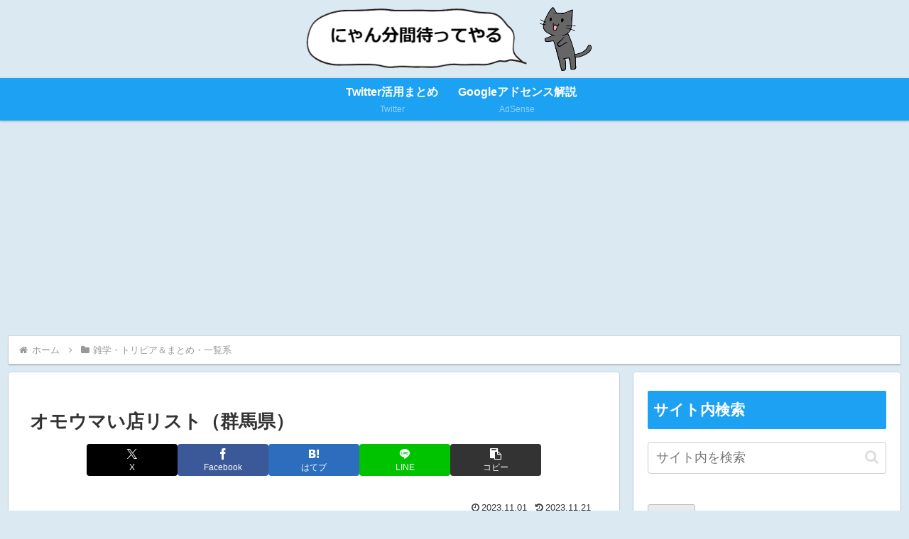

--- FILE ---
content_type: text/html; charset=utf-8
request_url: https://www.google.com/maps/d/embed?mid=1DTXz-xIn6N8glGFKzj6frCU6Co_IdPt5
body_size: 4610
content:
<!DOCTYPE html><html itemscope itemtype="http://schema.org/WebSite"><head><script nonce="Vet2BcPlXl_QvWLgM9urNA">window['ppConfig'] = {productName: '06194a8f37177242d55a18e38c5a91c6', deleteIsEnforced:  false , sealIsEnforced:  false , heartbeatRate:  0.5 , periodicReportingRateMillis:  60000.0 , disableAllReporting:  false };(function(){'use strict';function k(a){var b=0;return function(){return b<a.length?{done:!1,value:a[b++]}:{done:!0}}}function l(a){var b=typeof Symbol!="undefined"&&Symbol.iterator&&a[Symbol.iterator];if(b)return b.call(a);if(typeof a.length=="number")return{next:k(a)};throw Error(String(a)+" is not an iterable or ArrayLike");}var m=typeof Object.defineProperties=="function"?Object.defineProperty:function(a,b,c){if(a==Array.prototype||a==Object.prototype)return a;a[b]=c.value;return a};
function n(a){a=["object"==typeof globalThis&&globalThis,a,"object"==typeof window&&window,"object"==typeof self&&self,"object"==typeof global&&global];for(var b=0;b<a.length;++b){var c=a[b];if(c&&c.Math==Math)return c}throw Error("Cannot find global object");}var p=n(this);function q(a,b){if(b)a:{var c=p;a=a.split(".");for(var d=0;d<a.length-1;d++){var e=a[d];if(!(e in c))break a;c=c[e]}a=a[a.length-1];d=c[a];b=b(d);b!=d&&b!=null&&m(c,a,{configurable:!0,writable:!0,value:b})}}
q("Object.is",function(a){return a?a:function(b,c){return b===c?b!==0||1/b===1/c:b!==b&&c!==c}});q("Array.prototype.includes",function(a){return a?a:function(b,c){var d=this;d instanceof String&&(d=String(d));var e=d.length;c=c||0;for(c<0&&(c=Math.max(c+e,0));c<e;c++){var f=d[c];if(f===b||Object.is(f,b))return!0}return!1}});
q("String.prototype.includes",function(a){return a?a:function(b,c){if(this==null)throw new TypeError("The 'this' value for String.prototype.includes must not be null or undefined");if(b instanceof RegExp)throw new TypeError("First argument to String.prototype.includes must not be a regular expression");return this.indexOf(b,c||0)!==-1}});function r(a,b,c){a("https://csp.withgoogle.com/csp/proto/"+encodeURIComponent(b),JSON.stringify(c))}function t(){var a;if((a=window.ppConfig)==null?0:a.disableAllReporting)return function(){};var b,c,d,e;return(e=(b=window)==null?void 0:(c=b.navigator)==null?void 0:(d=c.sendBeacon)==null?void 0:d.bind(navigator))!=null?e:u}function u(a,b){var c=new XMLHttpRequest;c.open("POST",a);c.send(b)}
function v(){var a=(w=Object.prototype)==null?void 0:w.__lookupGetter__("__proto__"),b=x,c=y;return function(){var d=a.call(this),e,f,g,h;r(c,b,{type:"ACCESS_GET",origin:(f=window.location.origin)!=null?f:"unknown",report:{className:(g=d==null?void 0:(e=d.constructor)==null?void 0:e.name)!=null?g:"unknown",stackTrace:(h=Error().stack)!=null?h:"unknown"}});return d}}
function z(){var a=(A=Object.prototype)==null?void 0:A.__lookupSetter__("__proto__"),b=x,c=y;return function(d){d=a.call(this,d);var e,f,g,h;r(c,b,{type:"ACCESS_SET",origin:(f=window.location.origin)!=null?f:"unknown",report:{className:(g=d==null?void 0:(e=d.constructor)==null?void 0:e.name)!=null?g:"unknown",stackTrace:(h=Error().stack)!=null?h:"unknown"}});return d}}function B(a,b){C(a.productName,b);setInterval(function(){C(a.productName,b)},a.periodicReportingRateMillis)}
var D="constructor __defineGetter__ __defineSetter__ hasOwnProperty __lookupGetter__ __lookupSetter__ isPrototypeOf propertyIsEnumerable toString valueOf __proto__ toLocaleString x_ngfn_x".split(" "),E=D.concat,F=navigator.userAgent.match(/Firefox\/([0-9]+)\./),G=(!F||F.length<2?0:Number(F[1])<75)?["toSource"]:[],H;if(G instanceof Array)H=G;else{for(var I=l(G),J,K=[];!(J=I.next()).done;)K.push(J.value);H=K}var L=E.call(D,H),M=[];
function C(a,b){for(var c=[],d=l(Object.getOwnPropertyNames(Object.prototype)),e=d.next();!e.done;e=d.next())e=e.value,L.includes(e)||M.includes(e)||c.push(e);e=Object.prototype;d=[];for(var f=0;f<c.length;f++){var g=c[f];d[f]={name:g,descriptor:Object.getOwnPropertyDescriptor(Object.prototype,g),type:typeof e[g]}}if(d.length!==0){c=l(d);for(e=c.next();!e.done;e=c.next())M.push(e.value.name);var h;r(b,a,{type:"SEAL",origin:(h=window.location.origin)!=null?h:"unknown",report:{blockers:d}})}};var N=Math.random(),O=t(),P=window.ppConfig;P&&(P.disableAllReporting||P.deleteIsEnforced&&P.sealIsEnforced||N<P.heartbeatRate&&r(O,P.productName,{origin:window.location.origin,type:"HEARTBEAT"}));var y=t(),Q=window.ppConfig;if(Q)if(Q.deleteIsEnforced)delete Object.prototype.__proto__;else if(!Q.disableAllReporting){var x=Q.productName;try{var w,A;Object.defineProperty(Object.prototype,"__proto__",{enumerable:!1,get:v(),set:z()})}catch(a){}}
(function(){var a=t(),b=window.ppConfig;b&&(b.sealIsEnforced?Object.seal(Object.prototype):b.disableAllReporting||(document.readyState!=="loading"?B(b,a):document.addEventListener("DOMContentLoaded",function(){B(b,a)})))})();}).call(this);
</script><title itemprop="name">オモウマい店（群馬県） - Google My Maps</title><meta name="robots" content="noindex,nofollow"/><meta http-equiv="X-UA-Compatible" content="IE=edge,chrome=1"><meta name="viewport" content="initial-scale=1.0,minimum-scale=1.0,maximum-scale=1.0,user-scalable=0,width=device-width"/><meta name="description" itemprop="description" content="オモウマい店の場所まとめ
https://u-ff.com/omoumai"/><meta itemprop="url" content="https://www.google.com/maps/d/viewer?mid=1DTXz-xIn6N8glGFKzj6frCU6Co_IdPt5"/><meta itemprop="image" content="https://www.google.com/maps/d/thumbnail?mid=1DTXz-xIn6N8glGFKzj6frCU6Co_IdPt5"/><meta property="og:type" content="website"/><meta property="og:title" content="オモウマい店（群馬県） - Google My Maps"/><meta property="og:description" content="オモウマい店の場所まとめ
https://u-ff.com/omoumai"/><meta property="og:url" content="https://www.google.com/maps/d/viewer?mid=1DTXz-xIn6N8glGFKzj6frCU6Co_IdPt5"/><meta property="og:image" content="https://www.google.com/maps/d/thumbnail?mid=1DTXz-xIn6N8glGFKzj6frCU6Co_IdPt5"/><meta property="og:site_name" content="Google My Maps"/><meta name="twitter:card" content="summary_large_image"/><meta name="twitter:title" content="オモウマい店（群馬県） - Google My Maps"/><meta name="twitter:description" content="オモウマい店の場所まとめ
https://u-ff.com/omoumai"/><meta name="twitter:image:src" content="https://www.google.com/maps/d/thumbnail?mid=1DTXz-xIn6N8glGFKzj6frCU6Co_IdPt5"/><link rel="stylesheet" id="gmeviewer-styles" href="https://www.gstatic.com/mapspro/_/ss/k=mapspro.gmeviewer.ZPef100W6CI.L.W.O/am=AAAE/d=0/rs=ABjfnFU-qGe8BTkBR_LzMLwzNczeEtSkkw" nonce="wUNG6zV8SOGkrEKGoy19OQ"><link rel="stylesheet" href="https://fonts.googleapis.com/css?family=Roboto:300,400,500,700" nonce="wUNG6zV8SOGkrEKGoy19OQ"><link rel="shortcut icon" href="//www.gstatic.com/mapspro/images/favicon-001.ico"><link rel="canonical" href="https://www.google.com/mymaps/viewer?mid=1DTXz-xIn6N8glGFKzj6frCU6Co_IdPt5&amp;hl=en_US"></head><body jscontroller="O1VPAb" jsaction="click:cOuCgd;"><div class="c4YZDc HzV7m-b7CEbf SfQLQb-dIxMhd-bN97Pc-b3rLgd"><div class="jQhVs-haAclf"><div class="jQhVs-uMX1Ee-My5Dr-purZT-uDEFge"><div class="jQhVs-uMX1Ee-My5Dr-purZT-uDEFge-bN97Pc"><div class="jQhVs-uMX1Ee-My5Dr-purZT-uDEFge-Bz112c"></div><div class="jQhVs-uMX1Ee-My5Dr-purZT-uDEFge-fmcmS-haAclf"><div class="jQhVs-uMX1Ee-My5Dr-purZT-uDEFge-fmcmS">Open full screen to view more</div></div></div></div></div><div class="i4ewOd-haAclf"><div class="i4ewOd-UzWXSb" id="map-canvas"></div></div><div class="X3SwIb-haAclf NBDE7b-oxvKad"><div class="X3SwIb-i8xkGf"></div></div><div class="Te60Vd-ZMv3u dIxMhd-bN97Pc-b3rLgd"><div class="dIxMhd-bN97Pc-Tswv1b-Bz112c"></div><div class="dIxMhd-bN97Pc-b3rLgd-fmcmS">This map was created by a user. <a href="//support.google.com/mymaps/answer/3024454?hl=en&amp;amp;ref_topic=3188329" target="_blank">Learn how to create your own.</a></div><div class="dIxMhd-bN97Pc-b3rLgd-TvD9Pc" title="Close"></div></div><script nonce="Vet2BcPlXl_QvWLgM9urNA">
  function _DumpException(e) {
    if (window.console) {
      window.console.error(e.stack);
    }
  }
  var _pageData = "[[1,null,null,null,null,null,null,null,null,null,\"at\",\"\",\"\",1769189701130,\"\",\"en_US\",false,[],\"https://www.google.com/maps/d/viewer?mid\\u003d1DTXz-xIn6N8glGFKzj6frCU6Co_IdPt5\",\"https://www.google.com/maps/d/embed?mid\\u003d1DTXz-xIn6N8glGFKzj6frCU6Co_IdPt5\\u0026ehbc\\u003d2E312F\",\"https://www.google.com/maps/d/edit?mid\\u003d1DTXz-xIn6N8glGFKzj6frCU6Co_IdPt5\",\"https://www.google.com/maps/d/thumbnail?mid\\u003d1DTXz-xIn6N8glGFKzj6frCU6Co_IdPt5\",null,null,true,\"https://www.google.com/maps/d/print?mid\\u003d1DTXz-xIn6N8glGFKzj6frCU6Co_IdPt5\",\"https://www.google.com/maps/d/pdf?mid\\u003d1DTXz-xIn6N8glGFKzj6frCU6Co_IdPt5\",\"https://www.google.com/maps/d/viewer?mid\\u003d1DTXz-xIn6N8glGFKzj6frCU6Co_IdPt5\",null,false,\"/maps/d\",\"maps/sharing\",\"//www.google.com/intl/en_US/help/terms_maps.html\",true,\"https://docs.google.com/picker\",null,false,null,[[[\"//www.gstatic.com/mapspro/images/google-my-maps-logo-regular-001.png\",143,25],[\"//www.gstatic.com/mapspro/images/google-my-maps-logo-regular-2x-001.png\",286,50]],[[\"//www.gstatic.com/mapspro/images/google-my-maps-logo-small-001.png\",113,20],[\"//www.gstatic.com/mapspro/images/google-my-maps-logo-small-2x-001.png\",226,40]]],1,\"https://www.gstatic.com/mapspro/_/js/k\\u003dmapspro.gmeviewer.en_US.knJKv4m5-eY.O/am\\u003dAAAE/d\\u003d0/rs\\u003dABjfnFWJ7eYXBrZ1WlLyBY6MwF9-imcrgg/m\\u003dgmeviewer_base\",null,null,true,null,\"US\",null,null,null,null,null,null,true],[\"mf.map\",\"1DTXz-xIn6N8glGFKzj6frCU6Co_IdPt5\",\"オモウマい店（群馬県）\",null,[138.968134,36.52171469999999,139.377618,36.231789],[138.968134,36.52171469999999,139.377618,36.231789],[[null,\"5N3vmAEiYsI\",\"群馬県\",\"\",[[[\"https://mt.googleapis.com/vt/icon/name\\u003dicons/onion/SHARED-mymaps-pin-container-bg_4x.png,icons/onion/SHARED-mymaps-pin-container_4x.png,icons/onion/1899-blank-shape_pin_4x.png\\u0026highlight\\u003dff000000,0288D1\\u0026scale\\u003d2.0\"],null,1,1,[[null,[36.231789,139.074906]],\"0\",null,\"5N3vmAEiYsI\",[36.231789,139.074906],[0,-128],\"3A7BF571AE000001\"],[[\"鶴商文庫\"]]],[[\"https://mt.googleapis.com/vt/icon/name\\u003dicons/onion/SHARED-mymaps-pin-container-bg_4x.png,icons/onion/SHARED-mymaps-pin-container_4x.png,icons/onion/1899-blank-shape_pin_4x.png\\u0026highlight\\u003dff000000,0288D1\\u0026scale\\u003d2.0\"],null,1,1,[[null,[36.295205,139.377618]],\"0\",null,\"5N3vmAEiYsI\",[36.295205,139.377618],[0,-128],\"3A7BF571AE000002\"],[[\"野沢屋本店\"]]],[[\"https://mt.googleapis.com/vt/icon/name\\u003dicons/onion/SHARED-mymaps-pin-container-bg_4x.png,icons/onion/SHARED-mymaps-pin-container_4x.png,icons/onion/1899-blank-shape_pin_4x.png\\u0026highlight\\u003dff000000,0288D1\\u0026scale\\u003d2.0\"],null,1,1,[[null,[36.385364,139.03693400000003]],\"0\",null,\"5N3vmAEiYsI\",[36.385364,139.036934],[0,-128],\"3A7BF571AE000003\"],[[\"チャイニーズレストラン 加奈藺(かない)\"]]],[[\"https://mt.googleapis.com/vt/icon/name\\u003dicons/onion/SHARED-mymaps-pin-container-bg_4x.png,icons/onion/SHARED-mymaps-pin-container_4x.png,icons/onion/1899-blank-shape_pin_4x.png\\u0026highlight\\u003dff000000,0288D1\\u0026scale\\u003d2.0\"],null,1,1,[[null,[36.445508,138.968134]],\"0\",null,\"5N3vmAEiYsI\",[36.445508,138.968134],[0,-128],\"3B177674857FFA41\"],[[\"コーヒーハウス ライフ\"]]],[[\"https://mt.googleapis.com/vt/icon/name\\u003dicons/onion/SHARED-mymaps-pin-container-bg_4x.png,icons/onion/SHARED-mymaps-pin-container_4x.png,icons/onion/1899-blank-shape_pin_4x.png\\u0026highlight\\u003dff000000,0288D1\\u0026scale\\u003d2.0\"],null,1,1,[[null,[36.52171469999999,139.3107848]],\"0\",null,\"5N3vmAEiYsI\",[36.52171469999999,139.3107848],[0,-128],\"3CC89CDA535A38CD\"],[[\"丸美屋商店\"]]],[[\"https://mt.googleapis.com/vt/icon/name\\u003dicons/onion/SHARED-mymaps-pin-container-bg_4x.png,icons/onion/SHARED-mymaps-pin-container_4x.png,icons/onion/1899-blank-shape_pin_4x.png\\u0026highlight\\u003dff000000,0288D1\\u0026scale\\u003d2.0\"],null,1,1,[[null,[36.32864609999999,139.1776458]],\"0\",null,\"5N3vmAEiYsI\",[36.32864609999999,139.1776458],[0,-128],\"3D345181258AA681\"],[[\"せっちゃんうどん\"]]],[[\"https://mt.googleapis.com/vt/icon/name\\u003dicons/onion/SHARED-mymaps-pin-container-bg_4x.png,icons/onion/SHARED-mymaps-pin-container_4x.png,icons/onion/1899-blank-shape_pin_4x.png\\u0026highlight\\u003dff000000,0288D1\\u0026scale\\u003d2.0\"],null,1,1,[[null,[36.33529170000001,139.2446061]],\"0\",null,\"5N3vmAEiYsI\",[36.33529170000001,139.2446061],[0,-128],\"3E30A7298002714D\"],[[\"くしや忠治\"]]],[[\"https://mt.googleapis.com/vt/icon/name\\u003dicons/onion/SHARED-mymaps-pin-container-bg_4x.png,icons/onion/SHARED-mymaps-pin-container_4x.png,icons/onion/1899-blank-shape_pin_4x.png\\u0026highlight\\u003dff000000,0288D1\\u0026scale\\u003d2.0\"],null,1,1,[[null,[36.434592,139.274918]],\"0\",null,\"5N3vmAEiYsI\",[36.434592,139.274918],[0,-128],\"3E78E07F89BEBD5D\"],[[\"小林君八百屋\"]]]],null,null,true,null,null,null,null,[[\"5N3vmAEiYsI\",1,null,null,null,\"https://www.google.com/maps/d/kml?mid\\u003d1DTXz-xIn6N8glGFKzj6frCU6Co_IdPt5\\u0026resourcekey\\u0026lid\\u003d5N3vmAEiYsI\",null,null,null,null,null,2,null,[[[\"3A7BF571AE000001\",[[[36.231789,139.074906]]],null,null,0,[[\"名前\",[\"鶴商文庫\"],1]],null,0],[\"3A7BF571AE000002\",[[[36.295205,139.377618]]],null,null,0,[[\"名前\",[\"野沢屋本店\"],1]],null,1],[\"3A7BF571AE000003\",[[[36.385364,139.036934]]],null,null,0,[[\"名前\",[\"チャイニーズレストラン 加奈藺(かない)\"],1]],null,2],[\"3B177674857FFA41\",[[[36.445508,138.968134]]],null,null,0,[[\"名前\",[\"コーヒーハウス ライフ\"],1],null,null,null,[null,\"ChIJr3eb4gSKHmARs0EQISfVf7c\",true]],null,3],[\"3CC89CDA535A38CD\",[[[36.52171469999999,139.3107848]]],null,null,0,[[\"名前\",[\"丸美屋商店\"],1],null,null,null,[null,\"ChIJMRZCVen9HmARs4xf83xRxws\",true]],null,4],[\"3D345181258AA681\",[[[36.32864609999999,139.1776458]]],null,null,0,[[\"名前\",[\"せっちゃんうどん\"],1],null,null,null,[null,\"ChIJ8UT-MjHvHmARKFctOilIjB0\",true]],null,5],[\"3E30A7298002714D\",[[[36.33529170000001,139.2446061]]],null,null,0,[[\"名前\",[\"くしや忠治\"],1],null,null,null,[null,\"ChIJA3-BDYrmHmARx-L6dsOSabc\",true]],null,6],[\"3E78E07F89BEBD5D\",[[[36.434592,139.274918]]],null,null,0,[[\"名前\",[\"小林君八百屋\"],1],null,null,null,[null,\"ChIJ32hGT63kHmARjl9CTgx0u1I\",true]],null,7]],[[[\"https://mt.googleapis.com/vt/icon/name\\u003dicons/onion/SHARED-mymaps-pin-container-bg_4x.png,icons/onion/SHARED-mymaps-pin-container_4x.png,icons/onion/1899-blank-shape_pin_4x.png\\u0026highlight\\u003dff000000,0288D1\\u0026scale\\u003d2.0\",[32,64]],[[\"000000\",1],1200],[[\"000000\",0.30196078431372547],[\"000000\",1],1200]]]]]],null,null,null,null,null,1]],[2],null,null,\"mapspro_in_drive\",\"1DTXz-xIn6N8glGFKzj6frCU6Co_IdPt5\",\"https://drive.google.com/abuse?id\\u003d1DTXz-xIn6N8glGFKzj6frCU6Co_IdPt5\",true,false,false,\"オモウマい店の場所まとめ\\nhttps://u-ff.com/omoumai\",2,false,\"https://www.google.com/maps/d/kml?mid\\u003d1DTXz-xIn6N8glGFKzj6frCU6Co_IdPt5\\u0026resourcekey\",10180,true,false,\"オモウマい店の場所まとめ\\nhttps://u-ff.com/omoumai\",true,\"\",true,null,[null,null,[1650975154,49963000],[1650975154,191000000]],false,\"https://support.google.com/legal/troubleshooter/1114905#ts\\u003d9723198%2C1115689\"]]";</script><script type="text/javascript" src="//maps.googleapis.com/maps/api/js?v=3.61&key=AIzaSyDn8VcdTA0P4Smn8HU3ygF-UbnWKVYdXkA&language=en_US&region=US&libraries=places,visualization,geometry,search" nonce="Vet2BcPlXl_QvWLgM9urNA"></script><script id="base-js" src="https://www.gstatic.com/mapspro/_/js/k=mapspro.gmeviewer.en_US.knJKv4m5-eY.O/am=AAAE/d=0/rs=ABjfnFWJ7eYXBrZ1WlLyBY6MwF9-imcrgg/m=gmeviewer_base" nonce="Vet2BcPlXl_QvWLgM9urNA"></script><script nonce="Vet2BcPlXl_QvWLgM9urNA">_startApp();</script></div></body></html>

--- FILE ---
content_type: text/html; charset=UTF-8
request_url: https://u-ff.com/wp-admin/admin-ajax.php
body_size: -25
content:
217003.94bcff59c2fc6af219ad03a7dd18e354

--- FILE ---
content_type: text/html; charset=utf-8
request_url: https://www.google.com/recaptcha/api2/aframe
body_size: -121
content:
<!DOCTYPE HTML><html><head><meta http-equiv="content-type" content="text/html; charset=UTF-8"></head><body><script nonce="k7mis1BuexNMeQuQjQzOxA">/** Anti-fraud and anti-abuse applications only. See google.com/recaptcha */ try{var clients={'sodar':'https://pagead2.googlesyndication.com/pagead/sodar?'};window.addEventListener("message",function(a){try{if(a.source===window.parent){var b=JSON.parse(a.data);var c=clients[b['id']];if(c){var d=document.createElement('img');d.src=c+b['params']+'&rc='+(localStorage.getItem("rc::a")?sessionStorage.getItem("rc::b"):"");window.document.body.appendChild(d);sessionStorage.setItem("rc::e",parseInt(sessionStorage.getItem("rc::e")||0)+1);localStorage.setItem("rc::h",'1769189707388');}}}catch(b){}});window.parent.postMessage("_grecaptcha_ready", "*");}catch(b){}</script></body></html>